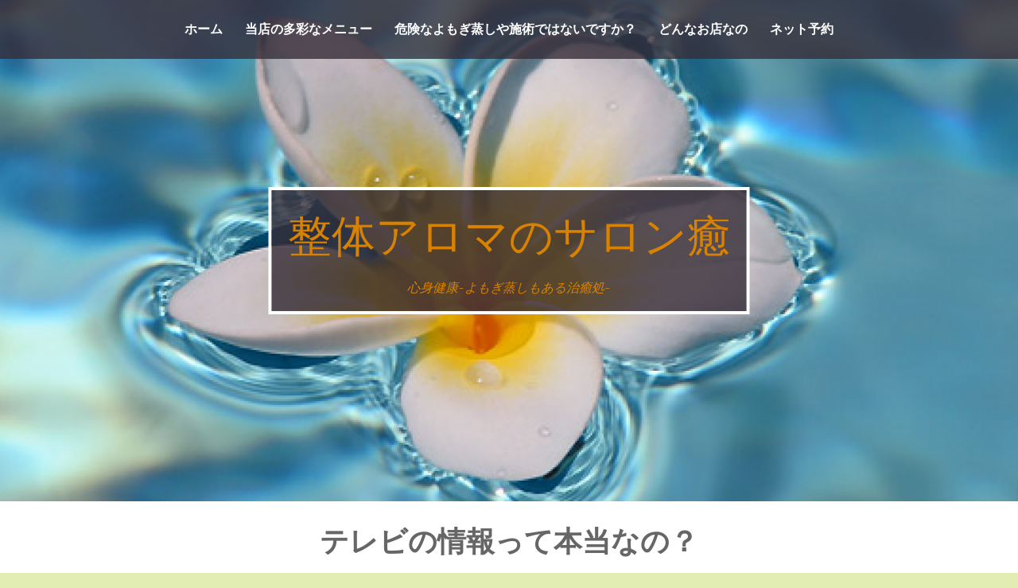

--- FILE ---
content_type: text/html; charset=UTF-8
request_url: https://naturalsalon-yu.work/%E3%83%86%E3%83%AC%E3%83%93%E3%81%AE%E6%83%85%E5%A0%B1%E3%81%A3%E3%81%A6%E6%9C%AC%E5%BD%93%E3%81%AA%E3%81%AE%EF%BC%9F/
body_size: 45213
content:
		<!DOCTYPE html>
		<html lang="ja">
		
<head>
		<meta charset="UTF-8">
		<meta name="viewport" content="width=device-width, initial-scale=1">
		<link rel="profile" href="https://gmpg.org/xfn/11">
		<title>テレビの情報って本当なの？ &#8211; 整体アロマのサロン癒</title>
<meta name='robots' content='max-image-preview:large' />
<link rel='dns-prefetch' href='//code.typesquare.com' />
<link rel="alternate" type="application/rss+xml" title="整体アロマのサロン癒 &raquo; フィード" href="https://naturalsalon-yu.work/feed/" />
<link rel="alternate" type="application/rss+xml" title="整体アロマのサロン癒 &raquo; コメントフィード" href="https://naturalsalon-yu.work/comments/feed/" />
<link rel="alternate" title="oEmbed (JSON)" type="application/json+oembed" href="https://naturalsalon-yu.work/wp-json/oembed/1.0/embed?url=https%3A%2F%2Fnaturalsalon-yu.work%2F%25e3%2583%2586%25e3%2583%25ac%25e3%2583%2593%25e3%2581%25ae%25e6%2583%2585%25e5%25a0%25b1%25e3%2581%25a3%25e3%2581%25a6%25e6%259c%25ac%25e5%25bd%2593%25e3%2581%25aa%25e3%2581%25ae%25ef%25bc%259f%2F" />
<link rel="alternate" title="oEmbed (XML)" type="text/xml+oembed" href="https://naturalsalon-yu.work/wp-json/oembed/1.0/embed?url=https%3A%2F%2Fnaturalsalon-yu.work%2F%25e3%2583%2586%25e3%2583%25ac%25e3%2583%2593%25e3%2581%25ae%25e6%2583%2585%25e5%25a0%25b1%25e3%2581%25a3%25e3%2581%25a6%25e6%259c%25ac%25e5%25bd%2593%25e3%2581%25aa%25e3%2581%25ae%25ef%25bc%259f%2F&#038;format=xml" />
<style id='wp-img-auto-sizes-contain-inline-css' type='text/css'>
img:is([sizes=auto i],[sizes^="auto," i]){contain-intrinsic-size:3000px 1500px}
/*# sourceURL=wp-img-auto-sizes-contain-inline-css */
</style>
<style id='wp-emoji-styles-inline-css' type='text/css'>

	img.wp-smiley, img.emoji {
		display: inline !important;
		border: none !important;
		box-shadow: none !important;
		height: 1em !important;
		width: 1em !important;
		margin: 0 0.07em !important;
		vertical-align: -0.1em !important;
		background: none !important;
		padding: 0 !important;
	}
/*# sourceURL=wp-emoji-styles-inline-css */
</style>
<style id='wp-block-library-inline-css' type='text/css'>
:root{--wp-block-synced-color:#7a00df;--wp-block-synced-color--rgb:122,0,223;--wp-bound-block-color:var(--wp-block-synced-color);--wp-editor-canvas-background:#ddd;--wp-admin-theme-color:#007cba;--wp-admin-theme-color--rgb:0,124,186;--wp-admin-theme-color-darker-10:#006ba1;--wp-admin-theme-color-darker-10--rgb:0,107,160.5;--wp-admin-theme-color-darker-20:#005a87;--wp-admin-theme-color-darker-20--rgb:0,90,135;--wp-admin-border-width-focus:2px}@media (min-resolution:192dpi){:root{--wp-admin-border-width-focus:1.5px}}.wp-element-button{cursor:pointer}:root .has-very-light-gray-background-color{background-color:#eee}:root .has-very-dark-gray-background-color{background-color:#313131}:root .has-very-light-gray-color{color:#eee}:root .has-very-dark-gray-color{color:#313131}:root .has-vivid-green-cyan-to-vivid-cyan-blue-gradient-background{background:linear-gradient(135deg,#00d084,#0693e3)}:root .has-purple-crush-gradient-background{background:linear-gradient(135deg,#34e2e4,#4721fb 50%,#ab1dfe)}:root .has-hazy-dawn-gradient-background{background:linear-gradient(135deg,#faaca8,#dad0ec)}:root .has-subdued-olive-gradient-background{background:linear-gradient(135deg,#fafae1,#67a671)}:root .has-atomic-cream-gradient-background{background:linear-gradient(135deg,#fdd79a,#004a59)}:root .has-nightshade-gradient-background{background:linear-gradient(135deg,#330968,#31cdcf)}:root .has-midnight-gradient-background{background:linear-gradient(135deg,#020381,#2874fc)}:root{--wp--preset--font-size--normal:16px;--wp--preset--font-size--huge:42px}.has-regular-font-size{font-size:1em}.has-larger-font-size{font-size:2.625em}.has-normal-font-size{font-size:var(--wp--preset--font-size--normal)}.has-huge-font-size{font-size:var(--wp--preset--font-size--huge)}.has-text-align-center{text-align:center}.has-text-align-left{text-align:left}.has-text-align-right{text-align:right}.has-fit-text{white-space:nowrap!important}#end-resizable-editor-section{display:none}.aligncenter{clear:both}.items-justified-left{justify-content:flex-start}.items-justified-center{justify-content:center}.items-justified-right{justify-content:flex-end}.items-justified-space-between{justify-content:space-between}.screen-reader-text{border:0;clip-path:inset(50%);height:1px;margin:-1px;overflow:hidden;padding:0;position:absolute;width:1px;word-wrap:normal!important}.screen-reader-text:focus{background-color:#ddd;clip-path:none;color:#444;display:block;font-size:1em;height:auto;left:5px;line-height:normal;padding:15px 23px 14px;text-decoration:none;top:5px;width:auto;z-index:100000}html :where(.has-border-color){border-style:solid}html :where([style*=border-top-color]){border-top-style:solid}html :where([style*=border-right-color]){border-right-style:solid}html :where([style*=border-bottom-color]){border-bottom-style:solid}html :where([style*=border-left-color]){border-left-style:solid}html :where([style*=border-width]){border-style:solid}html :where([style*=border-top-width]){border-top-style:solid}html :where([style*=border-right-width]){border-right-style:solid}html :where([style*=border-bottom-width]){border-bottom-style:solid}html :where([style*=border-left-width]){border-left-style:solid}html :where(img[class*=wp-image-]){height:auto;max-width:100%}:where(figure){margin:0 0 1em}html :where(.is-position-sticky){--wp-admin--admin-bar--position-offset:var(--wp-admin--admin-bar--height,0px)}@media screen and (max-width:600px){html :where(.is-position-sticky){--wp-admin--admin-bar--position-offset:0px}}

/*# sourceURL=wp-block-library-inline-css */
</style><style id='global-styles-inline-css' type='text/css'>
:root{--wp--preset--aspect-ratio--square: 1;--wp--preset--aspect-ratio--4-3: 4/3;--wp--preset--aspect-ratio--3-4: 3/4;--wp--preset--aspect-ratio--3-2: 3/2;--wp--preset--aspect-ratio--2-3: 2/3;--wp--preset--aspect-ratio--16-9: 16/9;--wp--preset--aspect-ratio--9-16: 9/16;--wp--preset--color--black: #111111;--wp--preset--color--cyan-bluish-gray: #abb8c3;--wp--preset--color--white: #ffffff;--wp--preset--color--pale-pink: #f78da7;--wp--preset--color--vivid-red: #cf2e2e;--wp--preset--color--luminous-vivid-orange: #ff6900;--wp--preset--color--luminous-vivid-amber: #fcb900;--wp--preset--color--light-green-cyan: #7bdcb5;--wp--preset--color--vivid-green-cyan: #00d084;--wp--preset--color--pale-cyan-blue: #8ed1fc;--wp--preset--color--vivid-cyan-blue: #0693e3;--wp--preset--color--vivid-purple: #9b51e0;--wp--preset--color--gray: #f4f4f4;--wp--preset--color--blue: #1b8be0;--wp--preset--color--orange: #eba224;--wp--preset--gradient--vivid-cyan-blue-to-vivid-purple: linear-gradient(135deg,rgb(6,147,227) 0%,rgb(155,81,224) 100%);--wp--preset--gradient--light-green-cyan-to-vivid-green-cyan: linear-gradient(135deg,rgb(122,220,180) 0%,rgb(0,208,130) 100%);--wp--preset--gradient--luminous-vivid-amber-to-luminous-vivid-orange: linear-gradient(135deg,rgb(252,185,0) 0%,rgb(255,105,0) 100%);--wp--preset--gradient--luminous-vivid-orange-to-vivid-red: linear-gradient(135deg,rgb(255,105,0) 0%,rgb(207,46,46) 100%);--wp--preset--gradient--very-light-gray-to-cyan-bluish-gray: linear-gradient(135deg,rgb(238,238,238) 0%,rgb(169,184,195) 100%);--wp--preset--gradient--cool-to-warm-spectrum: linear-gradient(135deg,rgb(74,234,220) 0%,rgb(151,120,209) 20%,rgb(207,42,186) 40%,rgb(238,44,130) 60%,rgb(251,105,98) 80%,rgb(254,248,76) 100%);--wp--preset--gradient--blush-light-purple: linear-gradient(135deg,rgb(255,206,236) 0%,rgb(152,150,240) 100%);--wp--preset--gradient--blush-bordeaux: linear-gradient(135deg,rgb(254,205,165) 0%,rgb(254,45,45) 50%,rgb(107,0,62) 100%);--wp--preset--gradient--luminous-dusk: linear-gradient(135deg,rgb(255,203,112) 0%,rgb(199,81,192) 50%,rgb(65,88,208) 100%);--wp--preset--gradient--pale-ocean: linear-gradient(135deg,rgb(255,245,203) 0%,rgb(182,227,212) 50%,rgb(51,167,181) 100%);--wp--preset--gradient--electric-grass: linear-gradient(135deg,rgb(202,248,128) 0%,rgb(113,206,126) 100%);--wp--preset--gradient--midnight: linear-gradient(135deg,rgb(2,3,129) 0%,rgb(40,116,252) 100%);--wp--preset--font-size--small: 14px;--wp--preset--font-size--medium: 20px;--wp--preset--font-size--large: 42px;--wp--preset--font-size--x-large: 42px;--wp--preset--font-size--normal: 18px;--wp--preset--font-size--huge: 54px;--wp--preset--spacing--20: 0.44rem;--wp--preset--spacing--30: 0.67rem;--wp--preset--spacing--40: 1rem;--wp--preset--spacing--50: 1.5rem;--wp--preset--spacing--60: 2.25rem;--wp--preset--spacing--70: 3.38rem;--wp--preset--spacing--80: 5.06rem;--wp--preset--shadow--natural: 6px 6px 9px rgba(0, 0, 0, 0.2);--wp--preset--shadow--deep: 12px 12px 50px rgba(0, 0, 0, 0.4);--wp--preset--shadow--sharp: 6px 6px 0px rgba(0, 0, 0, 0.2);--wp--preset--shadow--outlined: 6px 6px 0px -3px rgb(255, 255, 255), 6px 6px rgb(0, 0, 0);--wp--preset--shadow--crisp: 6px 6px 0px rgb(0, 0, 0);}:where(.is-layout-flex){gap: 0.5em;}:where(.is-layout-grid){gap: 0.5em;}body .is-layout-flex{display: flex;}.is-layout-flex{flex-wrap: wrap;align-items: center;}.is-layout-flex > :is(*, div){margin: 0;}body .is-layout-grid{display: grid;}.is-layout-grid > :is(*, div){margin: 0;}:where(.wp-block-columns.is-layout-flex){gap: 2em;}:where(.wp-block-columns.is-layout-grid){gap: 2em;}:where(.wp-block-post-template.is-layout-flex){gap: 1.25em;}:where(.wp-block-post-template.is-layout-grid){gap: 1.25em;}.has-black-color{color: var(--wp--preset--color--black) !important;}.has-cyan-bluish-gray-color{color: var(--wp--preset--color--cyan-bluish-gray) !important;}.has-white-color{color: var(--wp--preset--color--white) !important;}.has-pale-pink-color{color: var(--wp--preset--color--pale-pink) !important;}.has-vivid-red-color{color: var(--wp--preset--color--vivid-red) !important;}.has-luminous-vivid-orange-color{color: var(--wp--preset--color--luminous-vivid-orange) !important;}.has-luminous-vivid-amber-color{color: var(--wp--preset--color--luminous-vivid-amber) !important;}.has-light-green-cyan-color{color: var(--wp--preset--color--light-green-cyan) !important;}.has-vivid-green-cyan-color{color: var(--wp--preset--color--vivid-green-cyan) !important;}.has-pale-cyan-blue-color{color: var(--wp--preset--color--pale-cyan-blue) !important;}.has-vivid-cyan-blue-color{color: var(--wp--preset--color--vivid-cyan-blue) !important;}.has-vivid-purple-color{color: var(--wp--preset--color--vivid-purple) !important;}.has-black-background-color{background-color: var(--wp--preset--color--black) !important;}.has-cyan-bluish-gray-background-color{background-color: var(--wp--preset--color--cyan-bluish-gray) !important;}.has-white-background-color{background-color: var(--wp--preset--color--white) !important;}.has-pale-pink-background-color{background-color: var(--wp--preset--color--pale-pink) !important;}.has-vivid-red-background-color{background-color: var(--wp--preset--color--vivid-red) !important;}.has-luminous-vivid-orange-background-color{background-color: var(--wp--preset--color--luminous-vivid-orange) !important;}.has-luminous-vivid-amber-background-color{background-color: var(--wp--preset--color--luminous-vivid-amber) !important;}.has-light-green-cyan-background-color{background-color: var(--wp--preset--color--light-green-cyan) !important;}.has-vivid-green-cyan-background-color{background-color: var(--wp--preset--color--vivid-green-cyan) !important;}.has-pale-cyan-blue-background-color{background-color: var(--wp--preset--color--pale-cyan-blue) !important;}.has-vivid-cyan-blue-background-color{background-color: var(--wp--preset--color--vivid-cyan-blue) !important;}.has-vivid-purple-background-color{background-color: var(--wp--preset--color--vivid-purple) !important;}.has-black-border-color{border-color: var(--wp--preset--color--black) !important;}.has-cyan-bluish-gray-border-color{border-color: var(--wp--preset--color--cyan-bluish-gray) !important;}.has-white-border-color{border-color: var(--wp--preset--color--white) !important;}.has-pale-pink-border-color{border-color: var(--wp--preset--color--pale-pink) !important;}.has-vivid-red-border-color{border-color: var(--wp--preset--color--vivid-red) !important;}.has-luminous-vivid-orange-border-color{border-color: var(--wp--preset--color--luminous-vivid-orange) !important;}.has-luminous-vivid-amber-border-color{border-color: var(--wp--preset--color--luminous-vivid-amber) !important;}.has-light-green-cyan-border-color{border-color: var(--wp--preset--color--light-green-cyan) !important;}.has-vivid-green-cyan-border-color{border-color: var(--wp--preset--color--vivid-green-cyan) !important;}.has-pale-cyan-blue-border-color{border-color: var(--wp--preset--color--pale-cyan-blue) !important;}.has-vivid-cyan-blue-border-color{border-color: var(--wp--preset--color--vivid-cyan-blue) !important;}.has-vivid-purple-border-color{border-color: var(--wp--preset--color--vivid-purple) !important;}.has-vivid-cyan-blue-to-vivid-purple-gradient-background{background: var(--wp--preset--gradient--vivid-cyan-blue-to-vivid-purple) !important;}.has-light-green-cyan-to-vivid-green-cyan-gradient-background{background: var(--wp--preset--gradient--light-green-cyan-to-vivid-green-cyan) !important;}.has-luminous-vivid-amber-to-luminous-vivid-orange-gradient-background{background: var(--wp--preset--gradient--luminous-vivid-amber-to-luminous-vivid-orange) !important;}.has-luminous-vivid-orange-to-vivid-red-gradient-background{background: var(--wp--preset--gradient--luminous-vivid-orange-to-vivid-red) !important;}.has-very-light-gray-to-cyan-bluish-gray-gradient-background{background: var(--wp--preset--gradient--very-light-gray-to-cyan-bluish-gray) !important;}.has-cool-to-warm-spectrum-gradient-background{background: var(--wp--preset--gradient--cool-to-warm-spectrum) !important;}.has-blush-light-purple-gradient-background{background: var(--wp--preset--gradient--blush-light-purple) !important;}.has-blush-bordeaux-gradient-background{background: var(--wp--preset--gradient--blush-bordeaux) !important;}.has-luminous-dusk-gradient-background{background: var(--wp--preset--gradient--luminous-dusk) !important;}.has-pale-ocean-gradient-background{background: var(--wp--preset--gradient--pale-ocean) !important;}.has-electric-grass-gradient-background{background: var(--wp--preset--gradient--electric-grass) !important;}.has-midnight-gradient-background{background: var(--wp--preset--gradient--midnight) !important;}.has-small-font-size{font-size: var(--wp--preset--font-size--small) !important;}.has-medium-font-size{font-size: var(--wp--preset--font-size--medium) !important;}.has-large-font-size{font-size: var(--wp--preset--font-size--large) !important;}.has-x-large-font-size{font-size: var(--wp--preset--font-size--x-large) !important;}
/*# sourceURL=global-styles-inline-css */
</style>

<style id='classic-theme-styles-inline-css' type='text/css'>
/*! This file is auto-generated */
.wp-block-button__link{color:#fff;background-color:#32373c;border-radius:9999px;box-shadow:none;text-decoration:none;padding:calc(.667em + 2px) calc(1.333em + 2px);font-size:1.125em}.wp-block-file__button{background:#32373c;color:#fff;text-decoration:none}
/*# sourceURL=/wp-includes/css/classic-themes.min.css */
</style>
<link rel='stylesheet' id='studio-style-css' href='https://naturalsalon-yu.work/wp/wp-content/themes/studio/style.css?ver=1.0.0' type='text/css' media='all' />
<link rel='stylesheet' id='studio-fonts-css' href='https://naturalsalon-yu.work/wp/wp-content/fonts/7dbc113230e784b0cc5747b8131e6c18.css?ver=1.0.0' type='text/css' media='all' />
<link rel='stylesheet' id='fontawesome-css' href='https://naturalsalon-yu.work/wp/wp-content/themes/studio/css/font-awesome/css/all.min.css?ver=6.7.2' type='text/css' media='all' />
<link rel='stylesheet' id='studio-block-style-css' href='https://naturalsalon-yu.work/wp/wp-content/themes/studio/css/blocks.css?ver=20251216-211810' type='text/css' media='all' />
<script type="text/javascript" src="https://naturalsalon-yu.work/wp/wp-includes/js/jquery/jquery.min.js?ver=3.7.1" id="jquery-core-js"></script>
<script type="text/javascript" src="https://naturalsalon-yu.work/wp/wp-includes/js/jquery/jquery-migrate.min.js?ver=3.4.1" id="jquery-migrate-js"></script>
<script type="text/javascript" src="//code.typesquare.com/static/ZDbTe4IzCko%253D/ts307f.js?fadein=0&amp;ver=2.0.4" id="typesquare_std-js"></script>
<link rel="https://api.w.org/" href="https://naturalsalon-yu.work/wp-json/" /><link rel="alternate" title="JSON" type="application/json" href="https://naturalsalon-yu.work/wp-json/wp/v2/posts/10208" /><link rel="EditURI" type="application/rsd+xml" title="RSD" href="https://naturalsalon-yu.work/wp/xmlrpc.php?rsd" />
<meta name="generator" content="WordPress 6.9" />
<link rel="canonical" href="https://naturalsalon-yu.work/%e3%83%86%e3%83%ac%e3%83%93%e3%81%ae%e6%83%85%e5%a0%b1%e3%81%a3%e3%81%a6%e6%9c%ac%e5%bd%93%e3%81%aa%e3%81%ae%ef%bc%9f/" />
<link rel='shortlink' href='https://naturalsalon-yu.work/?p=10208' />
<style type='text/css'>
    h1,h2,h3,h1:lang(ja),h2:lang(ja),h3:lang(ja),.entry-title:lang(ja){ font-family: "A1明朝";}h4,h5,h6,h4:lang(ja),h5:lang(ja),h6:lang(ja),div.entry-meta span:lang(ja),footer.entry-footer span:lang(ja){ font-family: "新正楷書CBSK1";}.hentry,.entry-content p,.post-inner.entry-content p,#comments div:lang(ja){ font-family: "新丸ゴ L";}strong,b,#comments .comment-author .fn:lang(ja){ font-family: "新丸ゴ M";}</style>
<!-- Header Image CSS -->
<style>
		#masthead {
			background: url(https://naturalsalon-yu.work/wp/wp-content/uploads/2017/11/cropped-purumeria-1.png) no-repeat 50% 50%;
			-webkit-background-size: cover;
			-moz-background-size:    cover;
			-o-background-size:      cover;
			background-size:         cover;
		}
		</style>	</style>
	<style type="text/css" id="custom-background-css">
body.custom-background { background-color: #e2edb4; background-image: url("https://naturalsalon-yu.work/wp/wp-content/uploads/2018/04/thMZQ6QTP6.jpg"); background-position: center center; background-size: auto; background-repeat: repeat; background-attachment: fixed; }
</style>
	<link rel="icon" href="https://naturalsalon-yu.work/wp/wp-content/uploads/2017/12/cropped-PURUMERIAMARINE-100x100.png" sizes="32x32" />
<link rel="icon" href="https://naturalsalon-yu.work/wp/wp-content/uploads/2017/12/cropped-PURUMERIAMARINE.png" sizes="192x192" />
<link rel="apple-touch-icon" href="https://naturalsalon-yu.work/wp/wp-content/uploads/2017/12/cropped-PURUMERIAMARINE.png" />
<meta name="msapplication-TileImage" content="https://naturalsalon-yu.work/wp/wp-content/uploads/2017/12/cropped-PURUMERIAMARINE.png" />
<!-- refreshing cache -->
<!-- 整体アロマのサロン癒 inline CSS Styles -->
<style type="text/css" media="screen">
.site-title a, .site-description { color: #d88200; }
</style>
</head>

<body data-rsssl=1 class="wp-singular post-template-default single single-post postid-10208 single-format-standard custom-background wp-embed-responsive wp-theme-studio no-sidebar excerpt-image-top">


			<div id="page" class="hfeed site">
		<a class="skip-link screen-reader-text" href="#content">コンテンツへスキップ</a>
		
		<header id="masthead" class="site-header with-background" role="banner">
				<div class="site-branding">
			<div class="site-branding-wrap">
				<div id="site-header">
							<p class="site-title"><a href="https://naturalsalon-yu.work/" rel="home">整体アロマのサロン癒</a></p>
							<p class="site-description">心身健康~よもぎ蒸しもある治癒処~</p>
					</div><!-- #site-header -->
					</div><!-- .site-branding-wrap -->
		</div><!-- .site-branding -->
				<a href="#sidr-main" class="menu-toggle icon">

        </a>
		    <nav id="site-navigation" class="main-navigation" role="navigation">
	    	<div class="menu-happy%e3%80%80life-container"><ul id="primary-menu" class="menu"><li id="menu-item-521" class="menu-item menu-item-type-post_type menu-item-object-page menu-item-home menu-item-521"><a href="https://naturalsalon-yu.work/">ホーム</a></li>
<li id="menu-item-2454" class="menu-item menu-item-type-post_type menu-item-object-page menu-item-has-children menu-item-2454"><a href="https://naturalsalon-yu.work/page-2450/">当店の多彩なメニュー</a>
<ul class="sub-menu">
	<li id="menu-item-3605" class="menu-item menu-item-type-post_type menu-item-object-page menu-item-3605"><a href="https://naturalsalon-yu.work/%e6%ad%a3%e3%81%97%e3%81%84%e6%96%b9%e6%b3%95%e3%81%a7%e8%ba%ab%e4%bd%93%e3%82%92%e3%81%bb%e3%81%90%e3%81%99%e6%95%b4%e4%bd%93%e5%b8%ab/">整体・身体のほぐし</a></li>
	<li id="menu-item-3620" class="menu-item menu-item-type-post_type menu-item-object-page menu-item-3620"><a href="https://naturalsalon-yu.work/%e5%8d%97%e8%b6%b3%e6%9f%84%e5%b8%82%e3%81%a7%e3%82%a2%e3%83%ad%e3%83%9e%e3%82%b1%e3%82%a2%e3%81%8c%e5%87%ba%e6%9d%a5%e3%81%be%e3%81%99%e3%80%82/">アロマケア</a></li>
	<li id="menu-item-3535" class="menu-item menu-item-type-post_type menu-item-object-page menu-item-3535"><a href="https://naturalsalon-yu.work/%e7%be%8e%e8%82%8c%e3%81%ab%e5%b0%8e%e3%81%8f%e3%83%95%e3%82%a7%e3%82%a4%e3%82%b7%e3%83%a3%e3%83%ab%e3%82%a8%e3%82%b9%e3%83%86/">プラスワンメニュー</a></li>
	<li id="menu-item-1413" class="menu-item menu-item-type-post_type menu-item-object-page menu-item-1413"><a href="https://naturalsalon-yu.work/page-1409/">バリニーズエステ</a></li>
	<li id="menu-item-3591" class="menu-item menu-item-type-post_type menu-item-object-page menu-item-has-children menu-item-3591"><a href="https://naturalsalon-yu.work/%e4%bd%93%e8%b3%aa%e6%94%b9%e5%96%84%e3%81%aa%e3%82%89%e5%8d%97%e8%b6%b3%e6%9f%84%e3%81%ae%e3%82%88%e3%82%82%e3%81%8e%e8%92%b8%e3%81%97/">よもぎ蒸し</a>
	<ul class="sub-menu">
		<li id="menu-item-1702" class="menu-item menu-item-type-post_type menu-item-object-page menu-item-1702"><a href="https://naturalsalon-yu.work/page-841/">当店のよもぎ蒸しの特徴</a></li>
	</ul>
</li>
	<li id="menu-item-4432" class="menu-item menu-item-type-post_type menu-item-object-page menu-item-4432"><a href="https://naturalsalon-yu.work/%e3%83%a1%e3%83%b3%e3%82%bf%e3%83%ab%e3%82%b1%e3%82%a2%e3%82%bb%e3%83%83%e3%82%b7%e3%83%a7%e3%83%b3/">周波数改善（カウンセリング・運氣向上）</a></li>
</ul>
</li>
<li id="menu-item-9887" class="menu-item menu-item-type-post_type menu-item-object-page menu-item-9887"><a href="https://naturalsalon-yu.work/%e5%8d%b1%e9%99%ba%e3%81%aa%e3%82%88%e3%82%82%e3%81%8e%e8%92%b8%e3%81%97%e3%81%97%e3%81%a6%e3%81%aa%e3%81%84%e3%81%a7%e3%81%99%e3%81%8b%ef%bc%9f/">危険なよもぎ蒸しや施術ではないですか？</a></li>
<li id="menu-item-2145" class="menu-item menu-item-type-post_type menu-item-object-page menu-item-has-children menu-item-2145"><a href="https://naturalsalon-yu.work/page-2143/">どんなお店なの</a>
<ul class="sub-menu">
	<li id="menu-item-525" class="menu-item menu-item-type-post_type menu-item-object-page menu-item-525"><a href="https://naturalsalon-yu.work/page-116/">店舗の場所</a></li>
	<li id="menu-item-874" class="menu-item menu-item-type-post_type menu-item-object-page menu-item-874"><a href="https://naturalsalon-yu.work/page-868/">ご来店から施術後までの説明</a></li>
	<li id="menu-item-523" class="menu-item menu-item-type-post_type menu-item-object-page menu-item-523"><a href="https://naturalsalon-yu.work/page-123/">よくある質問</a></li>
	<li id="menu-item-526" class="menu-item menu-item-type-post_type menu-item-object-page menu-item-526"><a href="https://naturalsalon-yu.work/satomi/">店長紹介</a></li>
</ul>
</li>
<li id="menu-item-6601" class="menu-item menu-item-type-post_type menu-item-object-page menu-item-6601"><a href="https://naturalsalon-yu.work/%e3%83%8d%e3%83%83%e3%83%88%e4%ba%88%e7%b4%84/">ネット予約</a></li>
</ul></div>	   	</nav><!-- #site-navigation -->
	    		</header><!-- #masthead -->
				<div id="content" class="site-content">
	
	<div id="primary" class="content-area">
		<main id="main" class="site-main" role="main">

		
			
<article id="post-10208" class="post-10208 post type-post status-publish format-standard hentry category-spirit category-36 category-40">

            
	<header class="entry-header">
		<h1 class="entry-title">テレビの情報って本当なの？</h1>
		<div class="entry-meta">
			<span class="posted-on">投稿日: <a href="https://naturalsalon-yu.work/%e3%83%86%e3%83%ac%e3%83%93%e3%81%ae%e6%83%85%e5%a0%b1%e3%81%a3%e3%81%a6%e6%9c%ac%e5%bd%93%e3%81%aa%e3%81%ae%ef%bc%9f/" rel="bookmark"><time class="entry-date published updated" datetime="2022-07-12T05:27:53+09:00">2022年7月12日</time></a></span><span class="byline"> 投稿者: <span class="author vcard"><a class="url fn n" href="https://naturalsalon-yu.work/author/okanemoti/">さとみ</a></span></span>		</div><!-- .entry-meta -->
	</header><!-- .entry-header -->

	<div class="entry-content">
		<p>最近ブログ、本当にさぼっています。忙しいわけではありませんが、読んでいない本がどんどんたまってしまってはいます…</p>
<p>そして、実は先日　高千穂の神社巡りと塀縦神宮へと行って参りました。参拝方法も、真実の参拝方法を教えて頂き、感謝と全人類の平和の祈りをささげに。知り合った色々な地方の方と色々な事を学び、とても良い時を過ごすことができました。</p>
<p>塀縦神宮の宮司さんは徳間書店から本を出版しています。興味のある人は読まれると良いと思います。神を受け継ぐ日本人からの祈り　という本です。</p>
<p>さて、最近は夏なのに乾燥しているお客様が多く、生活の事を聞くと、気を付けて欲しい事が出てきたのです。それは、寝ている時に除湿のし過ぎという点</p>
<p>テレビでは、エアコンは除湿設定でと言われています。湿度がありすぎると確かに身体が重怠く感じて、疲れやすくはなってしまいます。だからテレビでは除湿を進めているのですが、除湿は行いすぎると、乾燥や喉の痛み、体内の水分蒸発を招きかねません。</p>
<p>現代人は汗をかかない生活に慣れ始めてしまっています。汗をかくことで自分の体温調整をするのですが、体力の低下した人ばかりが増えてしまっているので、汗をかくと身体がつかれてしまうから、すぐにエアコンを付けたがるのでしょう。</p>
<p>体力があれば、汗をかいてもそこまで疲れませんし、熱くても自分で体温調整をして過ごすことはできます。水分摂取で乗り越えられます。</p>
<p>そして、この水分摂取なのですが、テレビではこれも経口補水液を取りましょうと熱中症対策にはよく言っています。経口補水液は薄めて飲んだ方が良いのです。砂糖の取りすぎなのに、汗をかかないだと、躰の血液がドロドロになり、秋にとっても疲れが出始めます。</p>
<p>私は、経口補水液を作れるスティックパウダーを持っているのですが。エヴリサポートとかいう商品名ですが、これは500mlに1本と書かれています。ですが、１Lに1本か、１．３L 位に1本という分量で調合して飲んでいます。</p>
<p>これくらいの濃度にしないと、糖の取りすぎで皮膚老化が進んでしまうので、気を付けています。</p>
<p>というか、現代人は舌の感覚がマヒしだしている様にも感じます。甘いものを平気でたくさん飲めたり、食べられたり、なのに、日本はとても恵まれているので、夏は涼しく冬は暖かく過ごすことができます。</p>
<p>バリ島にいくと、家にエアコンの無い家庭がとても多いようで、現地の人の飲み物やお菓子は日本の物よりとても甘いですが、あれは本当に汗を多量にかける習慣のある国だからこその味付けです。</p>
<p>テレビの情報は、旬が売りなので、先々を見た情報は本当に少ないです。</p>
<p>そして、先々を見通した情報は分かり難く報道します。振り返ってあっ　あれはこうなる事をあの時遠回しに告げていたのだな、という事の方が多いです。</p>
<p>最近の阿部さんの事件に関してもそうです。</p>
<p>その点で私が現時点では大好きな町田啓太さんの今期のドラマの放送が続くか心配ではあります。（芸能人は波動が急に変わるので、ずっとその人のファンでいる事は難しいです。昔は佐藤健さんも好きでしたが、8年前くらいから、本当に見るのも苦手なほど苦手です…）</p>
<p>1話目で自衛隊に入った理由が銃を持ちたいから、という登場人物がいました。</p>
<p>警察ドラマとかでも、危険な警官がいる事が最近は多いです。</p>
<p>元警察官で年間1千万円脱税していた人を私は知っています。自分と知り合う前の事なのですが、その人の言い分では税理士の知り合いが、それぐらいじゃバレないと言っていたからやってしまっていたと、それぐらいって、1千万稼ぐのって相当大変ですよ。生きてるうちに年収1千万になる日は私には来るのだろうか???って感じです。</p>
<p>その人は飲み屋さんの人ですけれど、ちょ　ちょっとって思ってしまいました。今は一関わりはない人ですけれどね。多分、過去にそれだけの額を脱税しておきながら、このコロナ過では支援金貰いまくっていたのでしょうね。</p>
<p>2018年に店舗移転して店名変えて再出発したいという相談を受けた時に私がこれからはちゃんと開業届出して商いして下さいって言って、開業届出したと言っていたので、2019年分をちゃんと申告していれば、2020年の支援金も貰えていたでしょうし、まぁその人とは2019年夏頃から全く音信不通なので知りませんけれど、税金で給料もらって、退職したら脱税しておいて、またコロナで税金の世話にずっとなっている人生なのですよね。</p>
<p>警察官だからってすべてが正義の人ではないって感じです。</p>
<p>本当に、知り合う人がどんどん変わっていき、良い人ばかりが自分に集まってきて、ちょっとなぁって人は離れて行く、という現象が2019年秋頃から本当に増えました。</p>
<p>スピリチュアル系の人たちの間では、コロナは浄化現象、二極化の始まり、陰の集団、陽の集団と別れるとかの発信もありますが、陰は陰を求め、陽は陽を求めるのでしょう。でも、完全な陰にも完全な陽にも、昔からの法則的にはならないですけれどね。太極図がそうですから、陰と陽で白と黒で勾玉が二つあるように見えますが、陰の中に小さく陽の点、陽の中に小さく陰の点だから、少し混ざって調和がとれます。</p>
<p>この少し、がキーワードです。テレビも少し真実を混ぜる事で成り立っています。</p>
<p>だからこそ、情報の全てを飲み込むのではなく、その情報から自分で工夫する事も大切なのです。素直な人は成長します。素直な人は良い事です。でも本当の素直さは、全てを信じる事ではなく、光を見出す事です。そして、自分の感覚に素直になる事です。</p>
<p>全てはフォースと共にです。知らずに師匠が闇だったら、純粋で力ある少年でもダースベイダーに成長してしまうのですから。</p>
<p>テレビの情報の中にも光はあります。周りの知り合う方も全て光です。一人の人の中の光と闇を見て、光の方を信じ素直に受け取れば、きっとよくなるのでしょう。</p>
<p>光だけの人もいないし、闇だけの人もいませんから、どちらがこれから強くなるか、その二極化がこれからどんどん激しくなる時代なだけです。</p>
<p>全ては自分次第、何を選ぶか、何を相手から感じ取るか、それだけ、飲み込まれるのではなく、取捨選択し流していく、流れれば循環する。自然界の全てが螺旋のようにグルグル回り常に流動しています。上手に流動して生きたいです。</p>
			</div><!-- .entry-content -->

	<footer class="entry-footer">
		<span class="cat-links">カテゴリー: <a href="https://naturalsalon-yu.work/category/spirit/" rel="category tag">スピリチュアルなお話</a>、<a href="https://naturalsalon-yu.work/category/%e6%97%a5%e3%80%85%e3%81%ae%e4%ba%8b/" rel="category tag">日々の事</a>、<a href="https://naturalsalon-yu.work/category/%e7%be%8e%e5%ae%b9%e3%83%bb%e5%81%a5%e5%ba%b7%e8%b1%86%e7%9f%a5%e8%ad%98/" rel="category tag">美容・健康豆知識</a></span>	</footer><!-- .entry-footer -->
</article><!-- #post-## -->
				<nav class="navigation post-navigation" role="navigation">
		<h2 class="screen-reader-text">投稿ナビゲーション</h2>
		<div class="nav-links">
			<div class="nav-previous"><a href="https://naturalsalon-yu.work/%e3%83%96%e3%83%a9%e3%83%b3%e3%83%89%e3%81%ab%e8%88%88%e5%91%b3%e3%81%8c%e3%81%aa%e3%81%84%e3%81%ae%e3%81%ab%e3%81%aa%e3%81%9c%e3%82%a8%e3%83%ab%e3%83%a1%e3%82%b9/" rel="prev">ブランドに興味がないのになぜエルメス???</a></div><div class="nav-next"><a href="https://naturalsalon-yu.work/%e3%81%93%e3%81%a0%e3%82%8f%e3%82%8a%e3%82%92%e6%8c%81%e3%81%a4%e3%81%ae%e3%81%af%e5%a4%a7%e5%88%87%e3%80%80%e3%81%a7%e3%82%82%e8%bf%bd%e6%b1%82%e3%81%97%e3%81%99%e3%81%8e%e3%81%aa%e3%81%84%e4%ba%8b/" rel="next">こだわりを持つのは大切　でも追求しすぎない事</a></div>		</div><!-- .nav-links -->
	</nav><!-- .navigation -->
	
			
		
		</main><!-- #main -->
	</div><!-- #primary -->



	    </div><!-- #content -->
		
    
<div id="secondary" class="widget-area" role="complementary">
    <div class="footer-content">
        <div class="footer-col">
	        <aside id="text-10" class="widget widget_text"><h4 class="widget-title">contact</h4>			<div class="textwidget"><h2><span style="font-size: 24px;"><span style="font-size: 28px;"><strong>※ネット予約かメール予約か店舗で対面予約にしています（電話は営業電話ばかりなので）</strong></span></span></h2>
<p>&nbsp;</p>
<h2><span style="font-size: 24px;"><span style="font-size: 28px;"><strong><a href="mailto:naturalsalon.yu@gmail.com">ドコモ等ｇメール着信許可設定願います</a>←メール予約</strong></span></span></h2>
<pre><span style="font-size: 24px;"><span style="font-size: 28px;"><a href="https://airrsv.net/natural-yu-reserve/calendar"><strong>net予約</strong></a>←予約
状況確認可能</span></span></pre>
<p>&nbsp;</p>
</div>
		</aside><aside id="media_image-3" class="widget widget_media_image"><h4 class="widget-title">不定休のため予約がない時は急に休む場合もあります。正月休暇は固定で12月31日16時~1月2日15時迄　休業日含め空き状況はネット予約画面参照</h4><img width="182" height="134" src="https://naturalsalon-yu.work/wp/wp-content/uploads/2018/11/tizu.png" class="image wp-image-2347  attachment-full size-full" alt="" style="max-width: 100%; height: auto;" title="8月28日と9月4日は講習会のため休業.11月26.27日は秋休み　不定休のため予約がない時は急に休む場合もあります。冬期固定で12月31日午後~1月2日　休業日含め空き状況はネット予約画面参照" decoding="async" loading="lazy" /></aside>
		<aside id="recent-posts-4" class="widget widget_recent_entries">
		<h4 class="widget-title">最近のブログ</h4>
		<ul>
											<li>
					<a href="https://naturalsalon-yu.work/%e6%9c%ac%e5%b9%b4%e3%82%82%e8%89%b2%e3%80%85%e3%81%a8%e3%81%82%e3%82%8a%e3%81%8c%e3%81%a8%e3%81%86%e3%81%94%e3%81%96%e3%81%84%e3%81%be%e3%81%97%e3%81%9f/">本年も色々とありがとうございました</a>
									</li>
											<li>
					<a href="https://naturalsalon-yu.work/%e7%9f%a5%e3%82%89%e3%81%9a%e3%81%ab%e3%81%8b%e3%81%aa%e3%82%8a%e3%82%b9%e3%83%88%e3%83%ac%e3%82%b9%e3%81%8c%e6%ba%9c%e3%81%be%e3%81%a3%e3%81%a6%e3%81%84%e3%81%9f%e6%a7%98%e3%81%a7%e3%81%99/">知らずにかなりストレスが溜まっていた様です&#8230;</a>
									</li>
											<li>
					<a href="https://naturalsalon-yu.work/%e5%bf%83%e3%81%ae%e5%81%a5%e5%ba%b7%e3%82%82%e5%a4%a7%e5%88%87%e3%81%a0%e3%81%8b%e3%82%89%e8%ba%ab%e4%bd%93%e3%82%82%e5%a4%a7%e5%88%87%e3%81%ab/">心の健康も大切だから身体も大切に</a>
									</li>
											<li>
					<a href="https://naturalsalon-yu.work/%e9%80%b2%e6%92%83%e3%81%ae%e5%b7%a8%e4%ba%ba%e3%81%8c%e3%81%82%e3%81%9d%e3%81%93%e3%81%be%e3%81%a7%e6%b7%b1%e3%81%84%e5%86%85%e5%ae%b9%e3%81%a8%e3%81%af%e7%9f%a5%e3%82%89%e3%81%aa%e3%81%8b%e3%81%a3/">進撃の巨人があそこまで深い内容とは知らなかった</a>
									</li>
											<li>
					<a href="https://naturalsalon-yu.work/15%e5%88%86%e3%81%a7%e3%83%a1%e3%83%b3%e3%82%bf%e3%83%ab%e3%83%96%e3%83%ad%e3%83%83%e3%82%af%e8%a7%a3%e9%99%a4%e3%81%af%e5%98%98%e3%82%92%e7%9b%ae%e3%81%ae%e5%bd%93%e3%81%9f%e3%82%8a%e3%81%ab%e3%81%97/">15分でメンタルブロック解除は嘘を目の当たりにした</a>
									</li>
											<li>
					<a href="https://naturalsalon-yu.work/%e6%b0%a3%e5%8a%9f%e3%80%81%e9%81%a0%e9%9a%94%e6%b2%bb%e7%99%82%e3%80%81%e4%ba%ba%e9%96%93%e3%81%ae%e3%82%84%e3%82%8b%e4%ba%8b%e3%81%ae%e9%99%90%e7%95%8c/">氣功、遠隔治療、人間のやる事の限界</a>
									</li>
											<li>
					<a href="https://naturalsalon-yu.work/%e3%81%82%e3%81%a8%e3%81%af%e8%87%aa%e5%b7%b1%e5%88%a4%e6%96%ad%e3%81%a7%e3%81%99/">自分の声も地球の声も聴いてみる</a>
									</li>
											<li>
					<a href="https://naturalsalon-yu.work/%e6%9d%be%e6%9e%9c%e4%bd%93%e3%82%92%e7%8b%82%e3%82%8f%e3%81%95%e3%82%8c%e3%81%aa%e3%81%84%e3%81%9f%e3%82%81%e3%81%ab%e3%81%a7%e3%81%8d%e3%82%8b%e4%ba%8b/">松果体を狂わされないためにできる事</a>
									</li>
											<li>
					<a href="https://naturalsalon-yu.work/%e3%81%aa%e3%81%9c%e3%83%a8%e3%82%ac%e3%82%84%e9%81%8b%e5%8b%95%e3%82%92%e3%81%97%e3%81%a6%e3%81%84%e3%82%8b%e3%81%ae%e3%81%ab%e3%82%b9%e3%83%83%e3%82%ad%e3%83%aa%e3%81%97%e3%81%aa%e3%81%84%e3%81%ae/">なぜヨガや運動をしているのにスッキリしないの</a>
									</li>
											<li>
					<a href="https://naturalsalon-yu.work/%e3%81%8a%e8%a9%ab%e3%81%b3%e3%80%80%e7%94%9f%e7%90%86%e3%81%af%e3%83%87%e3%83%88%e3%83%83%e3%82%af%e3%82%b9%e3%81%a7%e3%81%af%e3%81%82%e3%82%8a%e3%81%be%e3%81%9b%e3%82%93/">お詫び　生理はデトックスではありません</a>
									</li>
					</ul>

		</aside><aside id="search-3" class="widget widget_search">
<form role="search" method="get" class="search-form" action="https://naturalsalon-yu.work/">
	<label>
		<span class="screen-reader-text">検索:</span>
		<input type="search" class="search-field" placeholder="検索…" value="" name="s" title="検索:">
	</label>
	<input type="submit" class="search-submit" value="検索">
</form>
</aside>        </div><!-- .footer-col -->
        <div class="footer-col">
	                </div><!-- .footer-col -->
    </div><!-- .footer-content -->
</div><!-- #secondary -->
	<footer id="colophon" class="site-footer" role="contentinfo">
		<div class="site-info">
			<span class="site-copyright">
				Copyright &copy; 2026年 <a href="https://naturalsalon-yu.work/"> 整体アロマのサロン癒</a>			</span>
			<span class="sep">&nbsp;&bull;&nbsp;</span>
							<span class="privacy-policy">
					<a class="privacy-policy-link" href="https://naturalsalon-yu.work/page-1500/" rel="privacy-policy">当店の約束</a>				</span>
						<span class="theme-name">
				Theme: Studio			</span>
			<span class="theme-by">
				by			</span>
			<span class="theme-author">
				<a href="https://catchthemes.com/" target="_blank">
					Catch Themes				</a>
			</span>

	         		</div><!-- .site-info -->
	</footer><!-- #colophon -->
</div><!-- #page -->

<script type="speculationrules">
{"prefetch":[{"source":"document","where":{"and":[{"href_matches":"/*"},{"not":{"href_matches":["/wp/wp-*.php","/wp/wp-admin/*","/wp/wp-content/uploads/*","/wp/wp-content/*","/wp/wp-content/plugins/*","/wp/wp-content/themes/studio/*","/*\\?(.+)"]}},{"not":{"selector_matches":"a[rel~=\"nofollow\"]"}},{"not":{"selector_matches":".no-prefetch, .no-prefetch a"}}]},"eagerness":"conservative"}]}
</script>
<script type="text/javascript" src="https://naturalsalon-yu.work/wp/wp-content/themes/studio/js/navigation.js?ver=1.0.0" id="studio-navigation-js"></script>
<script type="text/javascript" id="studio-helpers-js-extra">
/* <![CDATA[ */
var placeholder = {"author":"\u540d\u524d","email":"\u30e1\u30fc\u30eb","url":"URL","comment":"\u30b3\u30e1\u30f3\u30c8"};
//# sourceURL=studio-helpers-js-extra
/* ]]> */
</script>
<script type="text/javascript" src="https://naturalsalon-yu.work/wp/wp-content/themes/studio/js/helpers.js?ver=1.0.0" id="studio-helpers-js"></script>
<script type="text/javascript" src="https://naturalsalon-yu.work/wp/wp-content/themes/studio/js/skip-link-focus-fix.js?ver=1.0.0" id="studio-skip-link-focus-fix-js"></script>
<script id="wp-emoji-settings" type="application/json">
{"baseUrl":"https://s.w.org/images/core/emoji/17.0.2/72x72/","ext":".png","svgUrl":"https://s.w.org/images/core/emoji/17.0.2/svg/","svgExt":".svg","source":{"concatemoji":"https://naturalsalon-yu.work/wp/wp-includes/js/wp-emoji-release.min.js?ver=6.9"}}
</script>
<script type="module">
/* <![CDATA[ */
/*! This file is auto-generated */
const a=JSON.parse(document.getElementById("wp-emoji-settings").textContent),o=(window._wpemojiSettings=a,"wpEmojiSettingsSupports"),s=["flag","emoji"];function i(e){try{var t={supportTests:e,timestamp:(new Date).valueOf()};sessionStorage.setItem(o,JSON.stringify(t))}catch(e){}}function c(e,t,n){e.clearRect(0,0,e.canvas.width,e.canvas.height),e.fillText(t,0,0);t=new Uint32Array(e.getImageData(0,0,e.canvas.width,e.canvas.height).data);e.clearRect(0,0,e.canvas.width,e.canvas.height),e.fillText(n,0,0);const a=new Uint32Array(e.getImageData(0,0,e.canvas.width,e.canvas.height).data);return t.every((e,t)=>e===a[t])}function p(e,t){e.clearRect(0,0,e.canvas.width,e.canvas.height),e.fillText(t,0,0);var n=e.getImageData(16,16,1,1);for(let e=0;e<n.data.length;e++)if(0!==n.data[e])return!1;return!0}function u(e,t,n,a){switch(t){case"flag":return n(e,"\ud83c\udff3\ufe0f\u200d\u26a7\ufe0f","\ud83c\udff3\ufe0f\u200b\u26a7\ufe0f")?!1:!n(e,"\ud83c\udde8\ud83c\uddf6","\ud83c\udde8\u200b\ud83c\uddf6")&&!n(e,"\ud83c\udff4\udb40\udc67\udb40\udc62\udb40\udc65\udb40\udc6e\udb40\udc67\udb40\udc7f","\ud83c\udff4\u200b\udb40\udc67\u200b\udb40\udc62\u200b\udb40\udc65\u200b\udb40\udc6e\u200b\udb40\udc67\u200b\udb40\udc7f");case"emoji":return!a(e,"\ud83e\u1fac8")}return!1}function f(e,t,n,a){let r;const o=(r="undefined"!=typeof WorkerGlobalScope&&self instanceof WorkerGlobalScope?new OffscreenCanvas(300,150):document.createElement("canvas")).getContext("2d",{willReadFrequently:!0}),s=(o.textBaseline="top",o.font="600 32px Arial",{});return e.forEach(e=>{s[e]=t(o,e,n,a)}),s}function r(e){var t=document.createElement("script");t.src=e,t.defer=!0,document.head.appendChild(t)}a.supports={everything:!0,everythingExceptFlag:!0},new Promise(t=>{let n=function(){try{var e=JSON.parse(sessionStorage.getItem(o));if("object"==typeof e&&"number"==typeof e.timestamp&&(new Date).valueOf()<e.timestamp+604800&&"object"==typeof e.supportTests)return e.supportTests}catch(e){}return null}();if(!n){if("undefined"!=typeof Worker&&"undefined"!=typeof OffscreenCanvas&&"undefined"!=typeof URL&&URL.createObjectURL&&"undefined"!=typeof Blob)try{var e="postMessage("+f.toString()+"("+[JSON.stringify(s),u.toString(),c.toString(),p.toString()].join(",")+"));",a=new Blob([e],{type:"text/javascript"});const r=new Worker(URL.createObjectURL(a),{name:"wpTestEmojiSupports"});return void(r.onmessage=e=>{i(n=e.data),r.terminate(),t(n)})}catch(e){}i(n=f(s,u,c,p))}t(n)}).then(e=>{for(const n in e)a.supports[n]=e[n],a.supports.everything=a.supports.everything&&a.supports[n],"flag"!==n&&(a.supports.everythingExceptFlag=a.supports.everythingExceptFlag&&a.supports[n]);var t;a.supports.everythingExceptFlag=a.supports.everythingExceptFlag&&!a.supports.flag,a.supports.everything||((t=a.source||{}).concatemoji?r(t.concatemoji):t.wpemoji&&t.twemoji&&(r(t.twemoji),r(t.wpemoji)))});
//# sourceURL=https://naturalsalon-yu.work/wp/wp-includes/js/wp-emoji-loader.min.js
/* ]]> */
</script>

</body>
</html>
